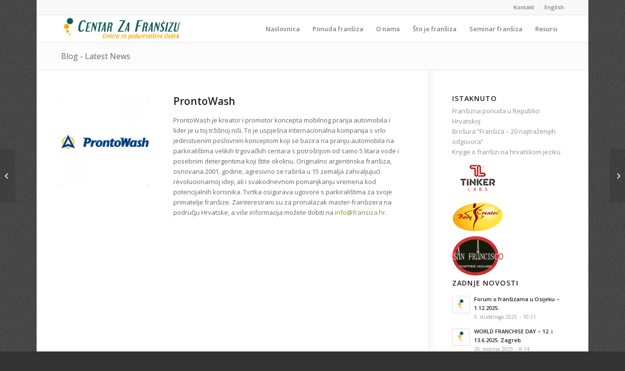

--- FILE ---
content_type: text/html; charset=UTF-8
request_url: https://fransiza.hr/prontowash/
body_size: 10487
content:
<!DOCTYPE html>
<html lang="hr" class="html_boxed responsive av-preloader-disabled av-default-lightbox  html_header_top html_logo_left html_main_nav_header html_menu_right html_custom html_header_sticky html_header_shrinking_disabled html_header_topbar_active html_mobile_menu_tablet html_header_searchicon_disabled html_content_align_center html_header_unstick_top_disabled html_header_stretch_disabled html_av-overlay-side html_av-overlay-side-classic html_av-submenu-noclone html_entry_id_3575 av-cookies-no-cookie-consent av-no-preview html_text_menu_active ">
<head>
<meta charset="UTF-8"/>
<meta name="robots" content="index, follow"/>


<!-- mobile setting -->
<meta name="viewport" content="width=device-width, initial-scale=1">

<!-- Scripts/CSS and wp_head hook -->
<title>ProntoWash &#8211; Centar za franšizu Centra za poduzetništvo Osijek</title>
<meta name='robots' content='max-image-preview:large'/>
<link rel="alternate" href="https://fransiza.hr/prontowash/" hreflang="hr"/>
<link rel="alternate" href="https://fransiza.hr/en/prontowash-2/" hreflang="en"/>
<link rel="alternate" type="application/rss+xml" title="Centar za franšizu Centra za poduzetništvo Osijek &raquo; Kanal" href="https://fransiza.hr/feed/"/>
<link rel="alternate" type="application/rss+xml" title="Centar za franšizu Centra za poduzetništvo Osijek &raquo; Kanal komentara" href="https://fransiza.hr/comments/feed/"/>
<link rel="alternate" type="application/rss+xml" title="Centar za franšizu Centra za poduzetništvo Osijek &raquo; ProntoWash Kanal komentara" href="https://fransiza.hr/prontowash/feed/"/>
<link rel="alternate" title="oEmbed (JSON)" type="application/json+oembed" href="https://fransiza.hr/wp-json/oembed/1.0/embed?url=https%3A%2F%2Ffransiza.hr%2Fprontowash%2F"/>
<link rel="alternate" title="oEmbed (XML)" type="text/xml+oembed" href="https://fransiza.hr/wp-json/oembed/1.0/embed?url=https%3A%2F%2Ffransiza.hr%2Fprontowash%2F&#038;format=xml"/>

<!-- google webfont font replacement -->

			<script type='text/javascript'>(function(){var html=document.getElementsByTagName('html')[0];var cookie_check=html.className.indexOf('av-cookies-needs-opt-in')>=0||html.className.indexOf('av-cookies-can-opt-out')>=0;var allow_continue=true;var silent_accept_cookie=html.className.indexOf('av-cookies-user-silent-accept')>=0;if(cookie_check&&!silent_accept_cookie){if(!document.cookie.match(/aviaCookieConsent/)||html.className.indexOf('av-cookies-session-refused')>=0){allow_continue=false;}else{if(!document.cookie.match(/aviaPrivacyRefuseCookiesHideBar/)){allow_continue=false;}else if(!document.cookie.match(/aviaPrivacyEssentialCookiesEnabled/)){allow_continue=false;}else if(document.cookie.match(/aviaPrivacyGoogleWebfontsDisabled/)){allow_continue=false;}}}if(allow_continue){var f=document.createElement('link');f.type='text/css';f.rel='stylesheet';f.href='//fonts.googleapis.com/css?family=Open+Sans:400,600';f.id='avia-google-webfont';document.getElementsByTagName('head')[0].appendChild(f);}})();</script>
			<style id='wp-img-auto-sizes-contain-inline-css' type='text/css'>img:is([sizes=auto i],[sizes^="auto," i]){contain-intrinsic-size:3000px 1500px}</style>
<style id='wp-block-library-inline-css' type='text/css'>:root{--wp-block-synced-color:#7a00df;--wp-block-synced-color--rgb:122 , 0 , 223;--wp-bound-block-color:var(--wp-block-synced-color);--wp-editor-canvas-background:#ddd;--wp-admin-theme-color:#007cba;--wp-admin-theme-color--rgb:0 , 124 , 186;--wp-admin-theme-color-darker-10:#006ba1;--wp-admin-theme-color-darker-10--rgb:0 , 107 , 160.5;--wp-admin-theme-color-darker-20:#005a87;--wp-admin-theme-color-darker-20--rgb:0 , 90 , 135;--wp-admin-border-width-focus:2px}@media (min-resolution:192dpi){:root{--wp-admin-border-width-focus:1.5px}}.wp-element-button{cursor:pointer}:root .has-very-light-gray-background-color{background-color:#eee}:root .has-very-dark-gray-background-color{background-color:#313131}:root .has-very-light-gray-color{color:#eee}:root .has-very-dark-gray-color{color:#313131}:root .has-vivid-green-cyan-to-vivid-cyan-blue-gradient-background{background:linear-gradient(135deg,#00d084,#0693e3)}:root .has-purple-crush-gradient-background{background:linear-gradient(135deg,#34e2e4,#4721fb 50%,#ab1dfe)}:root .has-hazy-dawn-gradient-background{background:linear-gradient(135deg,#faaca8,#dad0ec)}:root .has-subdued-olive-gradient-background{background:linear-gradient(135deg,#fafae1,#67a671)}:root .has-atomic-cream-gradient-background{background:linear-gradient(135deg,#fdd79a,#004a59)}:root .has-nightshade-gradient-background{background:linear-gradient(135deg,#330968,#31cdcf)}:root .has-midnight-gradient-background{background:linear-gradient(135deg,#020381,#2874fc)}:root{--wp--preset--font-size--normal:16px;--wp--preset--font-size--huge:42px}.has-regular-font-size{font-size:1em}.has-larger-font-size{font-size:2.625em}.has-normal-font-size{font-size:var(--wp--preset--font-size--normal)}.has-huge-font-size{font-size:var(--wp--preset--font-size--huge)}.has-text-align-center{text-align:center}.has-text-align-left{text-align:left}.has-text-align-right{text-align:right}.has-fit-text{white-space:nowrap!important}#end-resizable-editor-section{display:none}.aligncenter{clear:both}.items-justified-left{justify-content:flex-start}.items-justified-center{justify-content:center}.items-justified-right{justify-content:flex-end}.items-justified-space-between{justify-content:space-between}.screen-reader-text{border:0;clip-path:inset(50%);height:1px;margin:-1px;overflow:hidden;padding:0;position:absolute;width:1px;word-wrap:normal!important}.screen-reader-text:focus{background-color:#ddd;clip-path:none;color:#444;display:block;font-size:1em;height:auto;left:5px;line-height:normal;padding:15px 23px 14px;text-decoration:none;top:5px;width:auto;z-index:100000}html :where(.has-border-color){border-style:solid}html :where([style*=border-top-color]){border-top-style:solid}html :where([style*=border-right-color]){border-right-style:solid}html :where([style*=border-bottom-color]){border-bottom-style:solid}html :where([style*=border-left-color]){border-left-style:solid}html :where([style*=border-width]){border-style:solid}html :where([style*=border-top-width]){border-top-style:solid}html :where([style*=border-right-width]){border-right-style:solid}html :where([style*=border-bottom-width]){border-bottom-style:solid}html :where([style*=border-left-width]){border-left-style:solid}html :where(img[class*=wp-image-]){height:auto;max-width:100%}:where(figure){margin:0 0 1em}html :where(.is-position-sticky){--wp-admin--admin-bar--position-offset:var(--wp-admin--admin-bar--height,0)}@media screen and (max-width:600px){html :where(.is-position-sticky){--wp-admin--admin-bar--position-offset:0}}</style><style id='global-styles-inline-css' type='text/css'>:root{--wp--preset--aspect-ratio--square:1;--wp--preset--aspect-ratio--4-3: 4/3;--wp--preset--aspect-ratio--3-4: 3/4;--wp--preset--aspect-ratio--3-2: 3/2;--wp--preset--aspect-ratio--2-3: 2/3;--wp--preset--aspect-ratio--16-9: 16/9;--wp--preset--aspect-ratio--9-16: 9/16;--wp--preset--color--black:#000;--wp--preset--color--cyan-bluish-gray:#abb8c3;--wp--preset--color--white:#fff;--wp--preset--color--pale-pink:#f78da7;--wp--preset--color--vivid-red:#cf2e2e;--wp--preset--color--luminous-vivid-orange:#ff6900;--wp--preset--color--luminous-vivid-amber:#fcb900;--wp--preset--color--light-green-cyan:#7bdcb5;--wp--preset--color--vivid-green-cyan:#00d084;--wp--preset--color--pale-cyan-blue:#8ed1fc;--wp--preset--color--vivid-cyan-blue:#0693e3;--wp--preset--color--vivid-purple:#9b51e0;--wp--preset--gradient--vivid-cyan-blue-to-vivid-purple:linear-gradient(135deg,#0693e3 0%,#9b51e0 100%);--wp--preset--gradient--light-green-cyan-to-vivid-green-cyan:linear-gradient(135deg,#7adcb4 0%,#00d082 100%);--wp--preset--gradient--luminous-vivid-amber-to-luminous-vivid-orange:linear-gradient(135deg,#fcb900 0%,#ff6900 100%);--wp--preset--gradient--luminous-vivid-orange-to-vivid-red:linear-gradient(135deg,#ff6900 0%,#cf2e2e 100%);--wp--preset--gradient--very-light-gray-to-cyan-bluish-gray:linear-gradient(135deg,#eee 0%,#a9b8c3 100%);--wp--preset--gradient--cool-to-warm-spectrum:linear-gradient(135deg,#4aeadc 0%,#9778d1 20%,#cf2aba 40%,#ee2c82 60%,#fb6962 80%,#fef84c 100%);--wp--preset--gradient--blush-light-purple:linear-gradient(135deg,#ffceec 0%,#9896f0 100%);--wp--preset--gradient--blush-bordeaux:linear-gradient(135deg,#fecda5 0%,#fe2d2d 50%,#6b003e 100%);--wp--preset--gradient--luminous-dusk:linear-gradient(135deg,#ffcb70 0%,#c751c0 50%,#4158d0 100%);--wp--preset--gradient--pale-ocean:linear-gradient(135deg,#fff5cb 0%,#b6e3d4 50%,#33a7b5 100%);--wp--preset--gradient--electric-grass:linear-gradient(135deg,#caf880 0%,#71ce7e 100%);--wp--preset--gradient--midnight:linear-gradient(135deg,#020381 0%,#2874fc 100%);--wp--preset--font-size--small:13px;--wp--preset--font-size--medium:20px;--wp--preset--font-size--large:36px;--wp--preset--font-size--x-large:42px;--wp--preset--spacing--20:.44rem;--wp--preset--spacing--30:.67rem;--wp--preset--spacing--40:1rem;--wp--preset--spacing--50:1.5rem;--wp--preset--spacing--60:2.25rem;--wp--preset--spacing--70:3.38rem;--wp--preset--spacing--80:5.06rem;--wp--preset--shadow--natural:6px 6px 9px rgba(0,0,0,.2);--wp--preset--shadow--deep:12px 12px 50px rgba(0,0,0,.4);--wp--preset--shadow--sharp:6px 6px 0 rgba(0,0,0,.2);--wp--preset--shadow--outlined:6px 6px 0 -3px #fff , 6px 6px #000;--wp--preset--shadow--crisp:6px 6px 0 #000}:where(.is-layout-flex){gap:.5em}:where(.is-layout-grid){gap:.5em}body .is-layout-flex{display:flex}.is-layout-flex{flex-wrap:wrap;align-items:center}.is-layout-flex > :is(*, div){margin:0}body .is-layout-grid{display:grid}.is-layout-grid > :is(*, div){margin:0}:where(.wp-block-columns.is-layout-flex){gap:2em}:where(.wp-block-columns.is-layout-grid){gap:2em}:where(.wp-block-post-template.is-layout-flex){gap:1.25em}:where(.wp-block-post-template.is-layout-grid){gap:1.25em}.has-black-color{color:var(--wp--preset--color--black)!important}.has-cyan-bluish-gray-color{color:var(--wp--preset--color--cyan-bluish-gray)!important}.has-white-color{color:var(--wp--preset--color--white)!important}.has-pale-pink-color{color:var(--wp--preset--color--pale-pink)!important}.has-vivid-red-color{color:var(--wp--preset--color--vivid-red)!important}.has-luminous-vivid-orange-color{color:var(--wp--preset--color--luminous-vivid-orange)!important}.has-luminous-vivid-amber-color{color:var(--wp--preset--color--luminous-vivid-amber)!important}.has-light-green-cyan-color{color:var(--wp--preset--color--light-green-cyan)!important}.has-vivid-green-cyan-color{color:var(--wp--preset--color--vivid-green-cyan)!important}.has-pale-cyan-blue-color{color:var(--wp--preset--color--pale-cyan-blue)!important}.has-vivid-cyan-blue-color{color:var(--wp--preset--color--vivid-cyan-blue)!important}.has-vivid-purple-color{color:var(--wp--preset--color--vivid-purple)!important}.has-black-background-color{background-color:var(--wp--preset--color--black)!important}.has-cyan-bluish-gray-background-color{background-color:var(--wp--preset--color--cyan-bluish-gray)!important}.has-white-background-color{background-color:var(--wp--preset--color--white)!important}.has-pale-pink-background-color{background-color:var(--wp--preset--color--pale-pink)!important}.has-vivid-red-background-color{background-color:var(--wp--preset--color--vivid-red)!important}.has-luminous-vivid-orange-background-color{background-color:var(--wp--preset--color--luminous-vivid-orange)!important}.has-luminous-vivid-amber-background-color{background-color:var(--wp--preset--color--luminous-vivid-amber)!important}.has-light-green-cyan-background-color{background-color:var(--wp--preset--color--light-green-cyan)!important}.has-vivid-green-cyan-background-color{background-color:var(--wp--preset--color--vivid-green-cyan)!important}.has-pale-cyan-blue-background-color{background-color:var(--wp--preset--color--pale-cyan-blue)!important}.has-vivid-cyan-blue-background-color{background-color:var(--wp--preset--color--vivid-cyan-blue)!important}.has-vivid-purple-background-color{background-color:var(--wp--preset--color--vivid-purple)!important}.has-black-border-color{border-color:var(--wp--preset--color--black)!important}.has-cyan-bluish-gray-border-color{border-color:var(--wp--preset--color--cyan-bluish-gray)!important}.has-white-border-color{border-color:var(--wp--preset--color--white)!important}.has-pale-pink-border-color{border-color:var(--wp--preset--color--pale-pink)!important}.has-vivid-red-border-color{border-color:var(--wp--preset--color--vivid-red)!important}.has-luminous-vivid-orange-border-color{border-color:var(--wp--preset--color--luminous-vivid-orange)!important}.has-luminous-vivid-amber-border-color{border-color:var(--wp--preset--color--luminous-vivid-amber)!important}.has-light-green-cyan-border-color{border-color:var(--wp--preset--color--light-green-cyan)!important}.has-vivid-green-cyan-border-color{border-color:var(--wp--preset--color--vivid-green-cyan)!important}.has-pale-cyan-blue-border-color{border-color:var(--wp--preset--color--pale-cyan-blue)!important}.has-vivid-cyan-blue-border-color{border-color:var(--wp--preset--color--vivid-cyan-blue)!important}.has-vivid-purple-border-color{border-color:var(--wp--preset--color--vivid-purple)!important}.has-vivid-cyan-blue-to-vivid-purple-gradient-background{background:var(--wp--preset--gradient--vivid-cyan-blue-to-vivid-purple)!important}.has-light-green-cyan-to-vivid-green-cyan-gradient-background{background:var(--wp--preset--gradient--light-green-cyan-to-vivid-green-cyan)!important}.has-luminous-vivid-amber-to-luminous-vivid-orange-gradient-background{background:var(--wp--preset--gradient--luminous-vivid-amber-to-luminous-vivid-orange)!important}.has-luminous-vivid-orange-to-vivid-red-gradient-background{background:var(--wp--preset--gradient--luminous-vivid-orange-to-vivid-red)!important}.has-very-light-gray-to-cyan-bluish-gray-gradient-background{background:var(--wp--preset--gradient--very-light-gray-to-cyan-bluish-gray)!important}.has-cool-to-warm-spectrum-gradient-background{background:var(--wp--preset--gradient--cool-to-warm-spectrum)!important}.has-blush-light-purple-gradient-background{background:var(--wp--preset--gradient--blush-light-purple)!important}.has-blush-bordeaux-gradient-background{background:var(--wp--preset--gradient--blush-bordeaux)!important}.has-luminous-dusk-gradient-background{background:var(--wp--preset--gradient--luminous-dusk)!important}.has-pale-ocean-gradient-background{background:var(--wp--preset--gradient--pale-ocean)!important}.has-electric-grass-gradient-background{background:var(--wp--preset--gradient--electric-grass)!important}.has-midnight-gradient-background{background:var(--wp--preset--gradient--midnight)!important}.has-small-font-size{font-size:var(--wp--preset--font-size--small)!important}.has-medium-font-size{font-size:var(--wp--preset--font-size--medium)!important}.has-large-font-size{font-size:var(--wp--preset--font-size--large)!important}.has-x-large-font-size{font-size:var(--wp--preset--font-size--x-large)!important}</style>

<style id='classic-theme-styles-inline-css' type='text/css'>.wp-block-button__link{color:#fff;background-color:#32373c;border-radius:9999px;box-shadow:none;text-decoration:none;padding:calc(.667em + 2px) calc(1.333em + 2px);font-size:1.125em}.wp-block-file__button{background:#32373c;color:#fff;text-decoration:none}</style>
<link rel='stylesheet' id='avia-merged-styles-css' href='https://fransiza.hr/wp-content/uploads/dynamic_avia/avia-merged-styles-e53be08cce7909b4277eb235a650ea81---60b537dfe4a68.css' type='text/css' media='all'/>
<link rel="https://api.w.org/" href="https://fransiza.hr/wp-json/"/><link rel="alternate" title="JSON" type="application/json" href="https://fransiza.hr/wp-json/wp/v2/posts/3575"/><link rel="EditURI" type="application/rsd+xml" title="RSD" href="https://fransiza.hr/xmlrpc.php?rsd"/>
<meta name="generator" content="WordPress 6.9"/>
<link rel="canonical" href="https://fransiza.hr/prontowash/"/>
<link rel='shortlink' href='https://fransiza.hr/?p=3575'/>
<link rel="profile" href="http://gmpg.org/xfn/11"/>
<link rel="alternate" type="application/rss+xml" title="Centar za franšizu Centra za poduzetništvo Osijek RSS2 Feed" href="https://fransiza.hr/feed/"/>
<link rel="pingback" href="https://fransiza.hr/xmlrpc.php"/>

<style type='text/css' media='screen'>#top #header_main>.container,#top #header_main>.container .main_menu .av-main-nav>li>a,#top #header_main #menu-item-shop .cart_dropdown_link{height:56px;line-height:56px}.html_top_nav_header .av-logo-container{height:56px}.html_header_top.html_header_sticky #top #wrap_all #main{padding-top:86px}</style>
<!--[if lt IE 9]><script src="https://fransiza.hr/wp-content/themes/fransiza-nova/js/html5shiv.js"></script><![endif]-->
<link rel="icon" href="https://fransiza.hr/wp-content/uploads/2021/05/favicon.gif" type="image/gif">

<!-- To speed up the rendering and to display the site as fast as possible to the user we include some styles and scripts for above the fold content inline -->
<script type="text/javascript">'use strict';var avia_is_mobile=!1;if(/Android|webOS|iPhone|iPad|iPod|BlackBerry|IEMobile|Opera Mini/i.test(navigator.userAgent)&&'ontouchstart'in document.documentElement){avia_is_mobile=!0;document.documentElement.className+=' avia_mobile '}else{document.documentElement.className+=' avia_desktop '};document.documentElement.className+=' js_active ';(function(){var e=['-webkit-','-moz-','-ms-',''],n='';for(var t in e){if(e[t]+'transform'in document.documentElement.style){document.documentElement.className+=' avia_transform ';n=e[t]+'transform'};if(e[t]+'perspective'in document.documentElement.style)document.documentElement.className+=' avia_transform3d '};if(typeof document.getElementsByClassName=='function'&&typeof document.documentElement.getBoundingClientRect=='function'&&avia_is_mobile==!1){if(n&&window.innerHeight>0){setTimeout(function(){var e=0,o={},a=0,t=document.getElementsByClassName('av-parallax'),i=window.pageYOffset||document.documentElement.scrollTop;for(e=0;e<t.length;e++){t[e].style.top='0px';o=t[e].getBoundingClientRect();a=Math.ceil((window.innerHeight+i-o.top)*0.3);t[e].style[n]='translate(0px, '+a+'px)';t[e].style.top='auto';t[e].className+=' enabled-parallax '}},50)}}})();</script><style type='text/css'>@font-face{font-family:'entypo-fontello';font-weight:normal;font-style:normal;font-display:auto;src:url(https://fransiza.hr/wp-content/themes/fransiza-nova/config-templatebuilder/avia-template-builder/assets/fonts/entypo-fontello.woff2) format('woff2') , url(https://fransiza.hr/wp-content/themes/fransiza-nova/config-templatebuilder/avia-template-builder/assets/fonts/entypo-fontello.woff) format('woff') , url(https://fransiza.hr/wp-content/themes/fransiza-nova/config-templatebuilder/avia-template-builder/assets/fonts/entypo-fontello.ttf) format('truetype') , url(https://fransiza.hr/wp-content/themes/fransiza-nova/config-templatebuilder/avia-template-builder/assets/fonts/entypo-fontello.svg#entypo-fontello) format('svg') , url(https://fransiza.hr/wp-content/themes/fransiza-nova/config-templatebuilder/avia-template-builder/assets/fonts/entypo-fontello.eot) , url(https://fransiza.hr/wp-content/themes/fransiza-nova/config-templatebuilder/avia-template-builder/assets/fonts/entypo-fontello.eot?#iefix) format('embedded-opentype')}#top .avia-font-entypo-fontello,body .avia-font-entypo-fontello,html body [data-av_iconfont="entypo-fontello"]:before{font-family:'entypo-fontello'}</style>

<!--
Debugging Info for Theme support: 

Theme: Fransiza nova
Version: 1.0.0
Installed: fransiza-nova
AviaFramework Version: 5.0
AviaBuilder Version: 4.7.6.4
aviaElementManager Version: 1.0.1
ML:512-PU:56-PLA:3
WP:6.9
Compress: CSS:all theme files - JS:all theme files
Updates: disabled
PLAu:3
-->
</head>




<body id="top" class="wp-singular post-template-default single single-post postid-3575 single-format-standard wp-theme-fransiza-nova  rtl_columns boxed open_sans sidebar_shadow" itemscope="itemscope" itemtype="https://schema.org/WebPage">

	
	<div id='wrap_all'>

	
<header id='header' class='all_colors header_color light_bg_color  av_header_top av_logo_left av_main_nav_header av_menu_right av_custom av_header_sticky av_header_shrinking_disabled av_header_stretch_disabled av_mobile_menu_tablet av_header_searchicon_disabled av_header_unstick_top_disabled av_bottom_nav_disabled  av_header_border_disabled' role="banner" itemscope="itemscope" itemtype="https://schema.org/WPHeader">

		<div id='header_meta' class='container_wrap container_wrap_meta  av_secondary_right av_extra_header_active av_entry_id_3575'>
		
			      <div class='container'>
			      <nav class='sub_menu' role="navigation" itemscope="itemscope" itemtype="https://schema.org/SiteNavigationElement"><ul id="avia2-menu" class="menu"><li id="menu-item-3748" class="menu-item menu-item-type-post_type menu-item-object-page menu-item-3748"><a href="https://fransiza.hr/kontakt/">Kontakt</a></li>
<li id="menu-item-3747-en" class="lang-item lang-item-46 lang-item-en lang-item-first menu-item menu-item-type-custom menu-item-object-custom menu-item-3747-en"><a href="https://fransiza.hr/en/prontowash-2/" hreflang="en-US" lang="en-US">English</a></li>
</ul></nav>			      </div>
		</div>

		<div id='header_main' class='container_wrap container_wrap_logo'>
	
        <div class='container av-logo-container'><div class='inner-container'><span class='logo'><a href='https://fransiza.hr/'><img height="100" width="300" src='https://fransiza.hr/wp-content/uploads/2021/01/fransiza.jpg' alt='Centar za franšizu Centra za poduzetništvo Osijek' title=''/></a></span><nav class='main_menu' data-selectname='Select a page' role="navigation" itemscope="itemscope" itemtype="https://schema.org/SiteNavigationElement"><div class="avia-menu av-main-nav-wrap"><ul id="avia-menu" class="menu av-main-nav"><li id="menu-item-755" class="menu-item menu-item-type-custom menu-item-object-custom menu-item-home menu-item-top-level menu-item-top-level-1"><a href="https://fransiza.hr" itemprop="url"><span class="avia-bullet"></span><span class="avia-menu-text">Naslovnica</span><span class="avia-menu-fx"><span class="avia-arrow-wrap"><span class="avia-arrow"></span></span></span></a></li>
<li id="menu-item-3675" class="menu-item menu-item-type-custom menu-item-object-custom menu-item-has-children menu-item-top-level menu-item-top-level-2"><a href="#" itemprop="url"><span class="avia-bullet"></span><span class="avia-menu-text">Ponuda franšiza</span><span class="avia-menu-fx"><span class="avia-arrow-wrap"><span class="avia-arrow"></span></span></span></a>


<ul class="sub-menu">
	<li id="menu-item-3676" class="menu-item menu-item-type-post_type menu-item-object-page"><a href="https://fransiza.hr/fransizna-ponuda-u-r-hrvatska/" itemprop="url"><span class="avia-bullet"></span><span class="avia-menu-text">Franšizna ponuda u Republici Hrvatskoj</span></a></li>
	<li id="menu-item-3677" class="menu-item menu-item-type-post_type menu-item-object-page"><a href="https://fransiza.hr/talijanska-ponuda-fransiza/" itemprop="url"><span class="avia-bullet"></span><span class="avia-menu-text">Ponuda talijanskih franšiza u Hrvatskoj</span></a></li>
</ul>
</li>
<li id="menu-item-3337" class="menu-item menu-item-type-post_type menu-item-object-page menu-item-top-level menu-item-top-level-3"><a href="https://fransiza.hr/o-nama/" itemprop="url"><span class="avia-bullet"></span><span class="avia-menu-text">O nama</span><span class="avia-menu-fx"><span class="avia-arrow-wrap"><span class="avia-arrow"></span></span></span></a></li>
<li id="menu-item-3350" class="menu-item menu-item-type-post_type menu-item-object-page menu-item-has-children menu-item-top-level menu-item-top-level-4"><a href="https://fransiza.hr/sto-je-fransiza/" itemprop="url"><span class="avia-bullet"></span><span class="avia-menu-text">Što je franšiza</span><span class="avia-menu-fx"><span class="avia-arrow-wrap"><span class="avia-arrow"></span></span></span></a>


<ul class="sub-menu">
	<li id="menu-item-3353" class="menu-item menu-item-type-post_type menu-item-object-page"><a href="https://fransiza.hr/sto-je-fransiza/fransiza-jucer-danas-sutra/" itemprop="url"><span class="avia-bullet"></span><span class="avia-menu-text">Franšiza – jučer, danas, sutra</span></a></li>
	<li id="menu-item-3358" class="menu-item menu-item-type-post_type menu-item-object-page"><a href="https://fransiza.hr/sto-je-fransiza/moderna-fransiza/" itemprop="url"><span class="avia-bullet"></span><span class="avia-menu-text">Moderna franšiza</span></a></li>
</ul>
</li>
<li id="menu-item-3331" class="menu-item menu-item-type-custom menu-item-object-custom menu-item-has-children menu-item-top-level menu-item-top-level-5"><a href="#" itemprop="url"><span class="avia-bullet"></span><span class="avia-menu-text">Seminar franšiza</span><span class="avia-menu-fx"><span class="avia-arrow-wrap"><span class="avia-arrow"></span></span></span></a>


<ul class="sub-menu">
	<li id="menu-item-3609" class="menu-item menu-item-type-post_type menu-item-object-page"><a href="https://fransiza.hr/seminari/seminar-fransiza-a-z/" itemprop="url"><span class="avia-bullet"></span><span class="avia-menu-text">Seminar “Franšiza A-Ž”</span></a></li>
	<li id="menu-item-3615" class="menu-item menu-item-type-post_type menu-item-object-page"><a href="https://fransiza.hr/seminari/sadrzaj-seminara-fransiza-od-a-do-z/" itemprop="url"><span class="avia-bullet"></span><span class="avia-menu-text">Sadržaj seminara “Franšiza A-Ž”</span></a></li>
	<li id="menu-item-3622" class="menu-item menu-item-type-post_type menu-item-object-page"><a href="https://fransiza.hr/seminari/kome-je-namijenjen-seminar-fransiza-od-a-do-z_i-nacin-rada/" itemprop="url"><span class="avia-bullet"></span><span class="avia-menu-text">Kome je namijenjen seminar “Franšiza od A do Ž” i način rada</span></a></li>
	<li id="menu-item-3635" class="menu-item menu-item-type-post_type menu-item-object-page"><a href="https://fransiza.hr/seminari/prijava-na-seminar-fransiza-od-a-do-z/" itemprop="url"><span class="avia-bullet"></span><span class="avia-menu-text">Prijava na seminar “Franšiza od A do Ž”</span></a></li>
</ul>
</li>
<li id="menu-item-3648" class="menu-item menu-item-type-post_type menu-item-object-page menu-item-has-children menu-item-top-level menu-item-top-level-6"><a href="https://fransiza.hr/resursi/" itemprop="url"><span class="avia-bullet"></span><span class="avia-menu-text">Resursi</span><span class="avia-menu-fx"><span class="avia-arrow-wrap"><span class="avia-arrow"></span></span></span></a>


<ul class="sub-menu">
	<li id="menu-item-3682" class="menu-item menu-item-type-post_type menu-item-object-page"><a href="https://fransiza.hr/resursi/knjige-o-fransizi-na-hrvatskom-jeziku/" itemprop="url"><span class="avia-bullet"></span><span class="avia-menu-text">Knjige o franšizi na hrvatskom jeziku</span></a></li>
	<li id="menu-item-3699" class="menu-item menu-item-type-post_type menu-item-object-page"><a href="https://fransiza.hr/resursi/brosura-fransiza-20-najtrazenijih-odgovora/" itemprop="url"><span class="avia-bullet"></span><span class="avia-menu-text">Brošura “Franšiza – 20 najtraženijih odgovora”</span></a></li>
	<li id="menu-item-3652" class="menu-item menu-item-type-post_type menu-item-object-page"><a href="https://fransiza.hr/resursi/clanci-o-fransizi/" itemprop="url"><span class="avia-bullet"></span><span class="avia-menu-text">Članci o franšizi</span></a></li>
	<li id="menu-item-3651" class="menu-item menu-item-type-post_type menu-item-object-page"><a href="https://fransiza.hr/resursi/knjige-o-fransiznom-poslovanju/" itemprop="url"><span class="avia-bullet"></span><span class="avia-menu-text">Knjige o franšiznom poslovanju</span></a></li>
	<li id="menu-item-3649" class="menu-item menu-item-type-post_type menu-item-object-page"><a href="https://fransiza.hr/resursi/eticki-kodeks-i-korisni-linkovi/" itemprop="url"><span class="avia-bullet"></span><span class="avia-menu-text">Etički kodeks i korisni linkovi</span></a></li>
</ul>
</li>
<li class="av-burger-menu-main menu-item-avia-special av-small-burger-icon">
	        			<a href="#" aria-label="Menu" aria-hidden="false">
							<span class="av-hamburger av-hamburger--spin av-js-hamburger">
								<span class="av-hamburger-box">
						          <span class="av-hamburger-inner"></span>
						          <strong>Menu</strong>
								</span>
							</span>
							<span class="avia_hidden_link_text">Menu</span>
						</a>
	        		   </li></ul></div></nav></div> </div> 
		<!-- end container_wrap-->
		</div>
		<div class='header_bg'></div>

<!-- end header -->
</header>
		
	<div id='main' class='all_colors' data-scroll-offset='56'>

	<div class='stretch_full container_wrap alternate_color light_bg_color title_container'><div class='container'><strong class='main-title entry-title '><a href='https://fransiza.hr/' rel='bookmark' title='Permanent Link: Blog - Latest News' itemprop="headline">Blog - Latest News</a></strong></div></div>
		<div class='container_wrap container_wrap_first main_color sidebar_right'>

			<div class='container template-blog template-single-blog '>

				<main class='content units av-content-small alpha  av-blog-meta-author-disabled av-blog-meta-comments-disabled av-blog-meta-category-disabled av-blog-meta-date-disabled av-blog-meta-html-info-disabled av-blog-meta-tag-disabled' role="main" itemscope="itemscope" itemtype="https://schema.org/Blog">

                    <article class='post-entry post-entry-type-standard post-entry-3575 post-loop-1 post-parity-odd post-entry-last single-small with-slider post-3575 post type-post status-publish format-standard has-post-thumbnail hentry category-fransizna-ponuda-u-hrvatskoj' itemscope="itemscope" itemtype="https://schema.org/BlogPosting" itemprop="blogPost"><div class='blog-meta'><a href='https://fransiza.hr/wp-content/uploads/2021/02/prontowash.jpg' class='small-preview' title="prontowash" itemprop="image" itemscope="itemscope" itemtype="https://schema.org/ImageObject"><img width="180" height="180" src="https://fransiza.hr/wp-content/uploads/2021/02/prontowash-180x180.jpg" class="wp-image-3576 avia-img-lazy-loading-3576 attachment-square size-square wp-post-image" alt="" decoding="async" srcset="https://fransiza.hr/wp-content/uploads/2021/02/prontowash-180x180.jpg 180w, https://fransiza.hr/wp-content/uploads/2021/02/prontowash-80x80.jpg 80w, https://fransiza.hr/wp-content/uploads/2021/02/prontowash-36x36.jpg 36w, https://fransiza.hr/wp-content/uploads/2021/02/prontowash.jpg 200w" sizes="(max-width: 180px) 100vw, 180px"/><span class="iconfont" aria-hidden='true' data-av_icon='' data-av_iconfont='entypo-fontello'></span></a></div><div class='entry-content-wrapper clearfix standard-content'><header class="entry-content-header"><h1 class='post-title entry-title ' itemprop="headline">	<a href='https://fransiza.hr/prontowash/' rel='bookmark' title='Permanent Link: ProntoWash'>ProntoWash			<span class='post-format-icon minor-meta'></span>	</a></h1><span class='post-meta-infos'><time class='date-container minor-meta updated'>4. veljače 2021.</time><span class='text-sep text-sep-date'>/</span><span class="blog-categories minor-meta">in <a href="https://fransiza.hr/category/fransizna-ponuda-u-hrvatskoj/" rel="tag">Franšizna ponuda u Hrvatskoj</a> </span><span class="text-sep text-sep-cat">/</span><span class="blog-author minor-meta">by <span class="entry-author-link" itemprop="author"><span class="author"><span class="fn"><a href="https://fransiza.hr/author/bor@fran/" title="Objave od: bor@fran" rel="author">bor@fran</a></span></span></span></span></span></header><div class="entry-content" itemprop="text"><p>ProntoWash je kreator i promotor koncepta mobilnog pranja automobila i lider je u toj tržišnoj niši. To je uspješna internacionalna kompanija s vrlo jedinstvenim poslovnim konceptom koji se bazira na pranju automobila na parkiralištima velikih trgovačkih centara s potrošnjom od samo 5 litara vode i posebnim detergentima koji štite okolinu. Originalno argentinska franšiza, osnovana 2001. godine, agresivno se raširila u 15 zemalja zahvaljujući revolucionarnoj ideji, ali i svakodnevnom pomanjkanju vremena kod potencijalnih korisnika. Tvrtka osigurava ugovore s parkiralištima za svoje primatelje franšize. Zainteresirani su za pronalazak master-franšizera na području Hrvatske, a više informacija možete dobiti na <a class="naslovtexta" href="mailto:info@fransiza.hr">info@fransiza.hr</a>.</p>
</div><footer class="entry-footer"></footer><div class='post_delimiter'></div></div><div class='post_author_timeline'></div><span class='hidden'>
				<span class='av-structured-data' itemprop="image" itemscope="itemscope" itemtype="https://schema.org/ImageObject">
						<span itemprop='url'>https://fransiza.hr/wp-content/uploads/2021/02/prontowash.jpg</span>
						<span itemprop='height'>200</span>
						<span itemprop='width'>200</span>
				</span>
				<span class='av-structured-data' itemprop="publisher" itemtype="https://schema.org/Organization" itemscope="itemscope">
						<span itemprop='name'>bor@fran</span>
						<span itemprop='logo' itemscope itemtype='https://schema.org/ImageObject'>
							<span itemprop='url'>https://fransiza.hr/wp-content/uploads/2021/01/fransiza.jpg</span>
						 </span>
				</span><span class='av-structured-data' itemprop="author" itemscope="itemscope" itemtype="https://schema.org/Person"><span itemprop='name'>bor@fran</span></span><span class='av-structured-data' itemprop="datePublished" datetime="2021-02-04T18:00:23+00:00">2021-02-04 18:00:23</span><span class='av-structured-data' itemprop="dateModified" itemtype="https://schema.org/dateModified">2021-02-04 18:00:23</span><span class='av-structured-data' itemprop="mainEntityOfPage" itemtype="https://schema.org/mainEntityOfPage"><span itemprop='name'>ProntoWash</span></span></span></article><div class='single-small'></div>


	        	
	        	
<div class='comment-entry post-entry'>


</div>
				<!--end content-->
				</main>

				<aside class='sidebar sidebar_right  smartphones_sidebar_active alpha units' role="complementary" itemscope="itemscope" itemtype="https://schema.org/WPSideBar"><div class='inner_sidebar extralight-border'><section id="pages-2" class="widget clearfix widget_pages"><h3 class="widgettitle">Istaknuto</h3>
			<ul>
				<li class="page_item page-item-3494"><a href="https://fransiza.hr/fransizna-ponuda-u-r-hrvatska/">Franšizna ponuda u Republici Hrvatskoj</a></li>
<li class="page_item page-item-3689"><a href="https://fransiza.hr/resursi/brosura-fransiza-20-najtrazenijih-odgovora/">Brošura &#8220;Franšiza &#8211; 20 najtraženijih odgovora&#8221;</a></li>
<li class="page_item page-item-3678"><a href="https://fransiza.hr/resursi/knjige-o-fransizi-na-hrvatskom-jeziku/">Knjige o franšizi na hrvatskom jeziku</a></li>
			</ul>

			<span class="seperator extralight-border"></span></section><section id="media_image-2" class="widget clearfix widget_media_image"><a href="http://tinkerlabs.hr/" target="_blank"><img width="105" height="85" src="https://fransiza.hr/wp-content/uploads/2021/03/Tinker-logo-clean.jpg" class="avia-img-lazy-loading-3660 image wp-image-3660  attachment-full size-full" alt="" style="max-width: 100%; height: auto;" decoding="async" loading="lazy"/></a><span class="seperator extralight-border"></span></section><section id="media_image-4" class="widget clearfix widget_media_image"><a href="https://fransiza.hr/body-creator/"><img width="105" height="63" src="https://fransiza.hr/wp-content/uploads/2021/03/bc.jpg" class="avia-img-lazy-loading-3662 image wp-image-3662  attachment-full size-full" alt="" style="max-width: 100%; height: auto;" decoding="async" loading="lazy"/></a><span class="seperator extralight-border"></span></section><section id="media_image-5" class="widget clearfix widget_media_image"><a href="https://fransiza.hr/san-francisco-coffee-house/"><img width="105" height="84" src="https://fransiza.hr/wp-content/uploads/2021/03/sfch.jpg" class="avia-img-lazy-loading-3663 image wp-image-3663  attachment-full size-full" alt="" style="max-width: 100%; height: auto;" decoding="async" loading="lazy"/></a><span class="seperator extralight-border"></span></section><section id="newsbox-3" class="widget clearfix newsbox"><h3 class="widgettitle">Zadnje novosti</h3><ul class="news-wrap image_size_widget"><li class="news-content post-format-standard"><a class='news-link' title='Forum o franšizama u Osijeku &#8211; 1.12.2025.' href='https://fransiza.hr/forum-o-fransizama-u-osijeku-1-12-2025/'><span class='news-thumb '><img width="36" height="36" src="https://fransiza.hr/wp-content/uploads/2021/05/favicon-36x36.gif" class="wp-image-3916 avia-img-lazy-loading-3916 attachment-widget size-widget wp-post-image" alt="" decoding="async" loading="lazy" srcset="https://fransiza.hr/wp-content/uploads/2021/05/favicon-36x36.gif 36w, https://fransiza.hr/wp-content/uploads/2021/05/favicon.gif 50w" sizes="auto, (max-width: 36px) 100vw, 36px"/></span><strong class='news-headline'>Forum o franšizama u Osijeku &#8211; 1.12.2025.<span class='news-time'>5. studenoga 2025. - 10:21</span></strong></a></li><li class="news-content post-format-standard"><a class='news-link' title='WORLD FRANCHISE DAY &#8211; 12. i 13.6.2025. Zagreb' href='https://fransiza.hr/world-franchise-day-12-i-13-6-2025-zagreb/'><span class='news-thumb '><img width="36" height="36" src="https://fransiza.hr/wp-content/uploads/2021/05/favicon-36x36.gif" class="wp-image-3916 avia-img-lazy-loading-3916 attachment-widget size-widget wp-post-image" alt="" decoding="async" loading="lazy" srcset="https://fransiza.hr/wp-content/uploads/2021/05/favicon-36x36.gif 36w, https://fransiza.hr/wp-content/uploads/2021/05/favicon.gif 50w" sizes="auto, (max-width: 36px) 100vw, 36px"/></span><strong class='news-headline'>WORLD FRANCHISE DAY &#8211; 12. i 13.6.2025. Zagreb<span class='news-time'>26. svibnja 2025. - 8:14</span></strong></a></li><li class="news-content post-format-standard"><a class='news-link' title='Održan okrugli stol o franšiznom poslovanju u organizaciji Hrvatske gospodarske komore' href='https://fransiza.hr/odrzan-okrugli-stol-o-fransiznom-poslovanju-u-organizaciji-hrvatske-gospodarske-komore/'><span class='news-thumb '><img width="36" height="36" src="https://fransiza.hr/wp-content/uploads/2021/05/favicon-36x36.gif" class="wp-image-3916 avia-img-lazy-loading-3916 attachment-widget size-widget wp-post-image" alt="" decoding="async" loading="lazy" srcset="https://fransiza.hr/wp-content/uploads/2021/05/favicon-36x36.gif 36w, https://fransiza.hr/wp-content/uploads/2021/05/favicon.gif 50w" sizes="auto, (max-width: 36px) 100vw, 36px"/></span><strong class='news-headline'>Održan okrugli stol o franšiznom poslovanju u organizaciji Hrvatske gospodarske komore<span class='news-time'>5. siječnja 2025. - 18:49</span></strong></a></li></ul><span class="seperator extralight-border"></span></section></div></aside>

			</div><!--end container-->

		</div><!-- close default .container_wrap element -->


						<div class='container_wrap footer_color' id='footer'>

					<div class='container'>

						<div class='flex_column av_one_fourth  first el_before_av_one_fourth'><section id="text-2" class="widget clearfix widget_text"><h3 class="widgettitle">Naši partneri:</h3>			<div class="textwidget"></div>
		<span class="seperator extralight-border"></span></section><section id="media_image-6" class="widget clearfix widget_media_image"><a href="http://www.czposijek.hr/"><img width="171" height="67" src="https://fransiza.hr/wp-content/uploads/2021/03/czp_logo.png" class="avia-img-lazy-loading-3666 image wp-image-3666  attachment-full size-full" alt="" style="max-width: 100%; height: auto;" decoding="async" loading="lazy"/></a><span class="seperator extralight-border"></span></section><section id="media_image-7" class="widget clearfix widget_media_image"><a href="http://www.fip.com.hr/"><img width="120" height="66" src="https://fransiza.hr/wp-content/uploads/2021/03/fip.png" class="avia-img-lazy-loading-3667 image wp-image-3667  attachment-full size-full" alt="" style="max-width: 100%; height: auto;" decoding="async" loading="lazy"/></a><span class="seperator extralight-border"></span></section></div><div class='flex_column av_one_fourth  el_after_av_one_fourth  el_before_av_one_fourth '><section id="newsbox-2" class="widget clearfix newsbox"><h3 class="widgettitle">Zadnje novosti</h3><ul class="news-wrap image_size_widget"><li class="news-content post-format-standard"><a class='news-link' title='Forum o franšizama u Osijeku &#8211; 1.12.2025.' href='https://fransiza.hr/forum-o-fransizama-u-osijeku-1-12-2025/'><span class='news-thumb '><img width="36" height="36" src="https://fransiza.hr/wp-content/uploads/2021/05/favicon-36x36.gif" class="wp-image-3916 avia-img-lazy-loading-3916 attachment-widget size-widget wp-post-image" alt="" decoding="async" loading="lazy" srcset="https://fransiza.hr/wp-content/uploads/2021/05/favicon-36x36.gif 36w, https://fransiza.hr/wp-content/uploads/2021/05/favicon.gif 50w" sizes="auto, (max-width: 36px) 100vw, 36px"/></span><strong class='news-headline'>Forum o franšizama u Osijeku &#8211; 1.12.2025.<span class='news-time'>5. studenoga 2025. - 10:21</span></strong></a></li><li class="news-content post-format-standard"><a class='news-link' title='WORLD FRANCHISE DAY &#8211; 12. i 13.6.2025. Zagreb' href='https://fransiza.hr/world-franchise-day-12-i-13-6-2025-zagreb/'><span class='news-thumb '><img width="36" height="36" src="https://fransiza.hr/wp-content/uploads/2021/05/favicon-36x36.gif" class="wp-image-3916 avia-img-lazy-loading-3916 attachment-widget size-widget wp-post-image" alt="" decoding="async" loading="lazy" srcset="https://fransiza.hr/wp-content/uploads/2021/05/favicon-36x36.gif 36w, https://fransiza.hr/wp-content/uploads/2021/05/favicon.gif 50w" sizes="auto, (max-width: 36px) 100vw, 36px"/></span><strong class='news-headline'>WORLD FRANCHISE DAY &#8211; 12. i 13.6.2025. Zagreb<span class='news-time'>26. svibnja 2025. - 8:14</span></strong></a></li><li class="news-content post-format-standard"><a class='news-link' title='Održan okrugli stol o franšiznom poslovanju u organizaciji Hrvatske gospodarske komore' href='https://fransiza.hr/odrzan-okrugli-stol-o-fransiznom-poslovanju-u-organizaciji-hrvatske-gospodarske-komore/'><span class='news-thumb '><img width="36" height="36" src="https://fransiza.hr/wp-content/uploads/2021/05/favicon-36x36.gif" class="wp-image-3916 avia-img-lazy-loading-3916 attachment-widget size-widget wp-post-image" alt="" decoding="async" loading="lazy" srcset="https://fransiza.hr/wp-content/uploads/2021/05/favicon-36x36.gif 36w, https://fransiza.hr/wp-content/uploads/2021/05/favicon.gif 50w" sizes="auto, (max-width: 36px) 100vw, 36px"/></span><strong class='news-headline'>Održan okrugli stol o franšiznom poslovanju u organizaciji Hrvatske gospodarske komore<span class='news-time'>5. siječnja 2025. - 18:49</span></strong></a></li></ul><span class="seperator extralight-border"></span></section></div><div class='flex_column av_one_fourth  el_after_av_one_fourth  el_before_av_one_fourth '><section id="categories-3" class="widget clearfix widget_categories"><h3 class="widgettitle">Kategorije</h3>
			<ul>
					<li class="cat-item cat-item-21"><a href="https://fransiza.hr/category/fransizna-ponuda-u-hrvatskoj/">Franšizna ponuda u Hrvatskoj</a> (30)
</li>
	<li class="cat-item cat-item-4"><a href="https://fransiza.hr/category/novosti/">Novosti</a> (39)
</li>
	<li class="cat-item cat-item-20"><a href="https://fransiza.hr/category/ponuda-talijanskih-fransiza-u-hrvatskoj/">Ponuda talijanskih franšiza u Hrvatskoj</a> (6)
</li>
			</ul>

			<span class="seperator extralight-border"></span></section></div><div class='flex_column av_one_fourth  el_after_av_one_fourth  el_before_av_one_fourth '><section id="text-4" class="widget clearfix widget_text"><h3 class="widgettitle">Brzi kontakt</h3>			<div class="textwidget"><p><b>Centar za franšizu</b><br>Centra za poduzetništvo Osijek</p>
Strossmayerova 341<br>
31000 Osijek<br>
Hrvatska<br>
tel: + 385 31 283 820<br>
fax: + 385 31 284 329<br>
e- mail: <a href="mailto:info@fransiza.hr">info@fransiza.hr</a></div>
		<span class="seperator extralight-border"></span></section></div>
					</div>

				<!-- ####### END FOOTER CONTAINER ####### -->
				</div>

	

	
				<footer class='container_wrap socket_color' id='socket' role="contentinfo" itemscope="itemscope" itemtype="https://schema.org/WPFooter">
                    <div class='container'>

                        <span class='copyright'>© Copyright Centar za franšizu 2021 {} <a href="http://www.studioat.hr" target="_blank">studio::at product</a></span>

                        
                    </div>

	            <!-- ####### END SOCKET CONTAINER ####### -->
				</footer>


					<!-- end main -->
		</div>
		
		<a class='avia-post-nav avia-post-prev with-image' href='https://fransiza.hr/cafe-jubilee/'>    <span class='label iconfont' aria-hidden='true' data-av_icon='' data-av_iconfont='entypo-fontello'></span>    <span class='entry-info-wrap'>        <span class='entry-info'>            <span class='entry-title'>Cafe Jubilee</span>            <span class='entry-image'><img width="80" height="80" src="https://fransiza.hr/wp-content/uploads/2021/02/Cafe-Jubilee_logo-80x80.jpg" class="wp-image-3573 avia-img-lazy-loading-3573 attachment-thumbnail size-thumbnail wp-post-image" alt="" decoding="async" loading="lazy" srcset="https://fransiza.hr/wp-content/uploads/2021/02/Cafe-Jubilee_logo-80x80.jpg 80w, https://fransiza.hr/wp-content/uploads/2021/02/Cafe-Jubilee_logo-36x36.jpg 36w, https://fransiza.hr/wp-content/uploads/2021/02/Cafe-Jubilee_logo-180x180.jpg 180w, https://fransiza.hr/wp-content/uploads/2021/02/Cafe-Jubilee_logo.jpg 250w" sizes="auto, (max-width: 80px) 100vw, 80px"/></span>        </span>    </span></a><a class='avia-post-nav avia-post-next with-image' href='https://fransiza.hr/chocolate-graphics-international/'>    <span class='label iconfont' aria-hidden='true' data-av_icon='' data-av_iconfont='entypo-fontello'></span>    <span class='entry-info-wrap'>        <span class='entry-info'>            <span class='entry-image'><img width="80" height="80" src="https://fransiza.hr/wp-content/uploads/2021/02/cgi-80x80.jpg" class="wp-image-3582 avia-img-lazy-loading-3582 attachment-thumbnail size-thumbnail wp-post-image" alt="" decoding="async" loading="lazy" srcset="https://fransiza.hr/wp-content/uploads/2021/02/cgi-80x80.jpg 80w, https://fransiza.hr/wp-content/uploads/2021/02/cgi-36x36.jpg 36w, https://fransiza.hr/wp-content/uploads/2021/02/cgi.jpg 150w" sizes="auto, (max-width: 80px) 100vw, 80px"/></span>            <span class='entry-title'>Chocolate Graphics International</span>        </span>    </span></a><!-- end wrap_all --></div>

<a href='#top' title='Scroll to top' id='scroll-top-link' aria-hidden='true' data-av_icon='' data-av_iconfont='entypo-fontello'><span class="avia_hidden_link_text">Scroll to top</span></a>

<div id="fb-root"></div>

<script type="speculationrules">
{"prefetch":[{"source":"document","where":{"and":[{"href_matches":"/*"},{"not":{"href_matches":["/wp-*.php","/wp-admin/*","/wp-content/uploads/*","/wp-content/*","/wp-content/plugins/*","/wp-content/themes/fransiza-nova/*","/*\\?(.+)"]}},{"not":{"selector_matches":"a[rel~=\"nofollow\"]"}},{"not":{"selector_matches":".no-prefetch, .no-prefetch a"}}]},"eagerness":"conservative"}]}
</script>

 <script type='text/javascript'>//<![CDATA[
var avia_framework_globals=avia_framework_globals||{};avia_framework_globals.frameworkUrl='https://fransiza.hr/wp-content/themes/fransiza-nova/framework/';avia_framework_globals.installedAt='https://fransiza.hr/wp-content/themes/fransiza-nova/';avia_framework_globals.ajaxurl='https://fransiza.hr/wp-admin/admin-ajax.php';
//]]></script>
 
 	<script type="text/javascript">(function($){function a(){$(".read-more-link a").empty().text('Opširnije');}a();})(jQuery);</script>
	<script type="text/javascript" src="https://fransiza.hr/wp-includes/js/jquery/jquery.min.js?ver=3.7.1" id="jquery-core-js"></script>
<script type="text/javascript" src="https://fransiza.hr/wp-content/uploads/dynamic_avia/avia-footer-scripts-9310dc19f60bce1563cefbf26aca1bc4---60b537e092bb7.js" id="avia-footer-scripts-js"></script>
</body>
</html>
